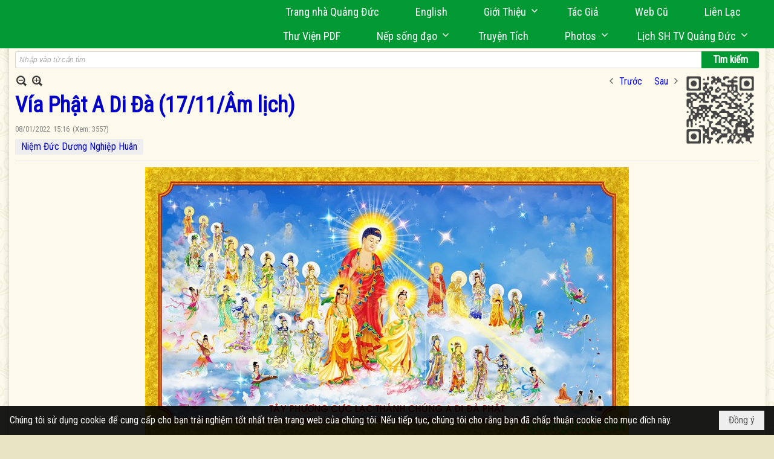

--- FILE ---
content_type: text/html; charset=utf-8
request_url: https://www.google.com/recaptcha/api2/anchor?ar=1&k=6LefkQcTAAAAAG-Bo_ww--wNpej57bbjW4h8paf2&co=aHR0cHM6Ly9xdWFuZ2R1Yy5jb206NDQz&hl=vi&v=PoyoqOPhxBO7pBk68S4YbpHZ&size=normal&anchor-ms=20000&execute-ms=30000&cb=o7i07th3msbt
body_size: 49586
content:
<!DOCTYPE HTML><html dir="ltr" lang="vi"><head><meta http-equiv="Content-Type" content="text/html; charset=UTF-8">
<meta http-equiv="X-UA-Compatible" content="IE=edge">
<title>reCAPTCHA</title>
<style type="text/css">
/* cyrillic-ext */
@font-face {
  font-family: 'Roboto';
  font-style: normal;
  font-weight: 400;
  font-stretch: 100%;
  src: url(//fonts.gstatic.com/s/roboto/v48/KFO7CnqEu92Fr1ME7kSn66aGLdTylUAMa3GUBHMdazTgWw.woff2) format('woff2');
  unicode-range: U+0460-052F, U+1C80-1C8A, U+20B4, U+2DE0-2DFF, U+A640-A69F, U+FE2E-FE2F;
}
/* cyrillic */
@font-face {
  font-family: 'Roboto';
  font-style: normal;
  font-weight: 400;
  font-stretch: 100%;
  src: url(//fonts.gstatic.com/s/roboto/v48/KFO7CnqEu92Fr1ME7kSn66aGLdTylUAMa3iUBHMdazTgWw.woff2) format('woff2');
  unicode-range: U+0301, U+0400-045F, U+0490-0491, U+04B0-04B1, U+2116;
}
/* greek-ext */
@font-face {
  font-family: 'Roboto';
  font-style: normal;
  font-weight: 400;
  font-stretch: 100%;
  src: url(//fonts.gstatic.com/s/roboto/v48/KFO7CnqEu92Fr1ME7kSn66aGLdTylUAMa3CUBHMdazTgWw.woff2) format('woff2');
  unicode-range: U+1F00-1FFF;
}
/* greek */
@font-face {
  font-family: 'Roboto';
  font-style: normal;
  font-weight: 400;
  font-stretch: 100%;
  src: url(//fonts.gstatic.com/s/roboto/v48/KFO7CnqEu92Fr1ME7kSn66aGLdTylUAMa3-UBHMdazTgWw.woff2) format('woff2');
  unicode-range: U+0370-0377, U+037A-037F, U+0384-038A, U+038C, U+038E-03A1, U+03A3-03FF;
}
/* math */
@font-face {
  font-family: 'Roboto';
  font-style: normal;
  font-weight: 400;
  font-stretch: 100%;
  src: url(//fonts.gstatic.com/s/roboto/v48/KFO7CnqEu92Fr1ME7kSn66aGLdTylUAMawCUBHMdazTgWw.woff2) format('woff2');
  unicode-range: U+0302-0303, U+0305, U+0307-0308, U+0310, U+0312, U+0315, U+031A, U+0326-0327, U+032C, U+032F-0330, U+0332-0333, U+0338, U+033A, U+0346, U+034D, U+0391-03A1, U+03A3-03A9, U+03B1-03C9, U+03D1, U+03D5-03D6, U+03F0-03F1, U+03F4-03F5, U+2016-2017, U+2034-2038, U+203C, U+2040, U+2043, U+2047, U+2050, U+2057, U+205F, U+2070-2071, U+2074-208E, U+2090-209C, U+20D0-20DC, U+20E1, U+20E5-20EF, U+2100-2112, U+2114-2115, U+2117-2121, U+2123-214F, U+2190, U+2192, U+2194-21AE, U+21B0-21E5, U+21F1-21F2, U+21F4-2211, U+2213-2214, U+2216-22FF, U+2308-230B, U+2310, U+2319, U+231C-2321, U+2336-237A, U+237C, U+2395, U+239B-23B7, U+23D0, U+23DC-23E1, U+2474-2475, U+25AF, U+25B3, U+25B7, U+25BD, U+25C1, U+25CA, U+25CC, U+25FB, U+266D-266F, U+27C0-27FF, U+2900-2AFF, U+2B0E-2B11, U+2B30-2B4C, U+2BFE, U+3030, U+FF5B, U+FF5D, U+1D400-1D7FF, U+1EE00-1EEFF;
}
/* symbols */
@font-face {
  font-family: 'Roboto';
  font-style: normal;
  font-weight: 400;
  font-stretch: 100%;
  src: url(//fonts.gstatic.com/s/roboto/v48/KFO7CnqEu92Fr1ME7kSn66aGLdTylUAMaxKUBHMdazTgWw.woff2) format('woff2');
  unicode-range: U+0001-000C, U+000E-001F, U+007F-009F, U+20DD-20E0, U+20E2-20E4, U+2150-218F, U+2190, U+2192, U+2194-2199, U+21AF, U+21E6-21F0, U+21F3, U+2218-2219, U+2299, U+22C4-22C6, U+2300-243F, U+2440-244A, U+2460-24FF, U+25A0-27BF, U+2800-28FF, U+2921-2922, U+2981, U+29BF, U+29EB, U+2B00-2BFF, U+4DC0-4DFF, U+FFF9-FFFB, U+10140-1018E, U+10190-1019C, U+101A0, U+101D0-101FD, U+102E0-102FB, U+10E60-10E7E, U+1D2C0-1D2D3, U+1D2E0-1D37F, U+1F000-1F0FF, U+1F100-1F1AD, U+1F1E6-1F1FF, U+1F30D-1F30F, U+1F315, U+1F31C, U+1F31E, U+1F320-1F32C, U+1F336, U+1F378, U+1F37D, U+1F382, U+1F393-1F39F, U+1F3A7-1F3A8, U+1F3AC-1F3AF, U+1F3C2, U+1F3C4-1F3C6, U+1F3CA-1F3CE, U+1F3D4-1F3E0, U+1F3ED, U+1F3F1-1F3F3, U+1F3F5-1F3F7, U+1F408, U+1F415, U+1F41F, U+1F426, U+1F43F, U+1F441-1F442, U+1F444, U+1F446-1F449, U+1F44C-1F44E, U+1F453, U+1F46A, U+1F47D, U+1F4A3, U+1F4B0, U+1F4B3, U+1F4B9, U+1F4BB, U+1F4BF, U+1F4C8-1F4CB, U+1F4D6, U+1F4DA, U+1F4DF, U+1F4E3-1F4E6, U+1F4EA-1F4ED, U+1F4F7, U+1F4F9-1F4FB, U+1F4FD-1F4FE, U+1F503, U+1F507-1F50B, U+1F50D, U+1F512-1F513, U+1F53E-1F54A, U+1F54F-1F5FA, U+1F610, U+1F650-1F67F, U+1F687, U+1F68D, U+1F691, U+1F694, U+1F698, U+1F6AD, U+1F6B2, U+1F6B9-1F6BA, U+1F6BC, U+1F6C6-1F6CF, U+1F6D3-1F6D7, U+1F6E0-1F6EA, U+1F6F0-1F6F3, U+1F6F7-1F6FC, U+1F700-1F7FF, U+1F800-1F80B, U+1F810-1F847, U+1F850-1F859, U+1F860-1F887, U+1F890-1F8AD, U+1F8B0-1F8BB, U+1F8C0-1F8C1, U+1F900-1F90B, U+1F93B, U+1F946, U+1F984, U+1F996, U+1F9E9, U+1FA00-1FA6F, U+1FA70-1FA7C, U+1FA80-1FA89, U+1FA8F-1FAC6, U+1FACE-1FADC, U+1FADF-1FAE9, U+1FAF0-1FAF8, U+1FB00-1FBFF;
}
/* vietnamese */
@font-face {
  font-family: 'Roboto';
  font-style: normal;
  font-weight: 400;
  font-stretch: 100%;
  src: url(//fonts.gstatic.com/s/roboto/v48/KFO7CnqEu92Fr1ME7kSn66aGLdTylUAMa3OUBHMdazTgWw.woff2) format('woff2');
  unicode-range: U+0102-0103, U+0110-0111, U+0128-0129, U+0168-0169, U+01A0-01A1, U+01AF-01B0, U+0300-0301, U+0303-0304, U+0308-0309, U+0323, U+0329, U+1EA0-1EF9, U+20AB;
}
/* latin-ext */
@font-face {
  font-family: 'Roboto';
  font-style: normal;
  font-weight: 400;
  font-stretch: 100%;
  src: url(//fonts.gstatic.com/s/roboto/v48/KFO7CnqEu92Fr1ME7kSn66aGLdTylUAMa3KUBHMdazTgWw.woff2) format('woff2');
  unicode-range: U+0100-02BA, U+02BD-02C5, U+02C7-02CC, U+02CE-02D7, U+02DD-02FF, U+0304, U+0308, U+0329, U+1D00-1DBF, U+1E00-1E9F, U+1EF2-1EFF, U+2020, U+20A0-20AB, U+20AD-20C0, U+2113, U+2C60-2C7F, U+A720-A7FF;
}
/* latin */
@font-face {
  font-family: 'Roboto';
  font-style: normal;
  font-weight: 400;
  font-stretch: 100%;
  src: url(//fonts.gstatic.com/s/roboto/v48/KFO7CnqEu92Fr1ME7kSn66aGLdTylUAMa3yUBHMdazQ.woff2) format('woff2');
  unicode-range: U+0000-00FF, U+0131, U+0152-0153, U+02BB-02BC, U+02C6, U+02DA, U+02DC, U+0304, U+0308, U+0329, U+2000-206F, U+20AC, U+2122, U+2191, U+2193, U+2212, U+2215, U+FEFF, U+FFFD;
}
/* cyrillic-ext */
@font-face {
  font-family: 'Roboto';
  font-style: normal;
  font-weight: 500;
  font-stretch: 100%;
  src: url(//fonts.gstatic.com/s/roboto/v48/KFO7CnqEu92Fr1ME7kSn66aGLdTylUAMa3GUBHMdazTgWw.woff2) format('woff2');
  unicode-range: U+0460-052F, U+1C80-1C8A, U+20B4, U+2DE0-2DFF, U+A640-A69F, U+FE2E-FE2F;
}
/* cyrillic */
@font-face {
  font-family: 'Roboto';
  font-style: normal;
  font-weight: 500;
  font-stretch: 100%;
  src: url(//fonts.gstatic.com/s/roboto/v48/KFO7CnqEu92Fr1ME7kSn66aGLdTylUAMa3iUBHMdazTgWw.woff2) format('woff2');
  unicode-range: U+0301, U+0400-045F, U+0490-0491, U+04B0-04B1, U+2116;
}
/* greek-ext */
@font-face {
  font-family: 'Roboto';
  font-style: normal;
  font-weight: 500;
  font-stretch: 100%;
  src: url(//fonts.gstatic.com/s/roboto/v48/KFO7CnqEu92Fr1ME7kSn66aGLdTylUAMa3CUBHMdazTgWw.woff2) format('woff2');
  unicode-range: U+1F00-1FFF;
}
/* greek */
@font-face {
  font-family: 'Roboto';
  font-style: normal;
  font-weight: 500;
  font-stretch: 100%;
  src: url(//fonts.gstatic.com/s/roboto/v48/KFO7CnqEu92Fr1ME7kSn66aGLdTylUAMa3-UBHMdazTgWw.woff2) format('woff2');
  unicode-range: U+0370-0377, U+037A-037F, U+0384-038A, U+038C, U+038E-03A1, U+03A3-03FF;
}
/* math */
@font-face {
  font-family: 'Roboto';
  font-style: normal;
  font-weight: 500;
  font-stretch: 100%;
  src: url(//fonts.gstatic.com/s/roboto/v48/KFO7CnqEu92Fr1ME7kSn66aGLdTylUAMawCUBHMdazTgWw.woff2) format('woff2');
  unicode-range: U+0302-0303, U+0305, U+0307-0308, U+0310, U+0312, U+0315, U+031A, U+0326-0327, U+032C, U+032F-0330, U+0332-0333, U+0338, U+033A, U+0346, U+034D, U+0391-03A1, U+03A3-03A9, U+03B1-03C9, U+03D1, U+03D5-03D6, U+03F0-03F1, U+03F4-03F5, U+2016-2017, U+2034-2038, U+203C, U+2040, U+2043, U+2047, U+2050, U+2057, U+205F, U+2070-2071, U+2074-208E, U+2090-209C, U+20D0-20DC, U+20E1, U+20E5-20EF, U+2100-2112, U+2114-2115, U+2117-2121, U+2123-214F, U+2190, U+2192, U+2194-21AE, U+21B0-21E5, U+21F1-21F2, U+21F4-2211, U+2213-2214, U+2216-22FF, U+2308-230B, U+2310, U+2319, U+231C-2321, U+2336-237A, U+237C, U+2395, U+239B-23B7, U+23D0, U+23DC-23E1, U+2474-2475, U+25AF, U+25B3, U+25B7, U+25BD, U+25C1, U+25CA, U+25CC, U+25FB, U+266D-266F, U+27C0-27FF, U+2900-2AFF, U+2B0E-2B11, U+2B30-2B4C, U+2BFE, U+3030, U+FF5B, U+FF5D, U+1D400-1D7FF, U+1EE00-1EEFF;
}
/* symbols */
@font-face {
  font-family: 'Roboto';
  font-style: normal;
  font-weight: 500;
  font-stretch: 100%;
  src: url(//fonts.gstatic.com/s/roboto/v48/KFO7CnqEu92Fr1ME7kSn66aGLdTylUAMaxKUBHMdazTgWw.woff2) format('woff2');
  unicode-range: U+0001-000C, U+000E-001F, U+007F-009F, U+20DD-20E0, U+20E2-20E4, U+2150-218F, U+2190, U+2192, U+2194-2199, U+21AF, U+21E6-21F0, U+21F3, U+2218-2219, U+2299, U+22C4-22C6, U+2300-243F, U+2440-244A, U+2460-24FF, U+25A0-27BF, U+2800-28FF, U+2921-2922, U+2981, U+29BF, U+29EB, U+2B00-2BFF, U+4DC0-4DFF, U+FFF9-FFFB, U+10140-1018E, U+10190-1019C, U+101A0, U+101D0-101FD, U+102E0-102FB, U+10E60-10E7E, U+1D2C0-1D2D3, U+1D2E0-1D37F, U+1F000-1F0FF, U+1F100-1F1AD, U+1F1E6-1F1FF, U+1F30D-1F30F, U+1F315, U+1F31C, U+1F31E, U+1F320-1F32C, U+1F336, U+1F378, U+1F37D, U+1F382, U+1F393-1F39F, U+1F3A7-1F3A8, U+1F3AC-1F3AF, U+1F3C2, U+1F3C4-1F3C6, U+1F3CA-1F3CE, U+1F3D4-1F3E0, U+1F3ED, U+1F3F1-1F3F3, U+1F3F5-1F3F7, U+1F408, U+1F415, U+1F41F, U+1F426, U+1F43F, U+1F441-1F442, U+1F444, U+1F446-1F449, U+1F44C-1F44E, U+1F453, U+1F46A, U+1F47D, U+1F4A3, U+1F4B0, U+1F4B3, U+1F4B9, U+1F4BB, U+1F4BF, U+1F4C8-1F4CB, U+1F4D6, U+1F4DA, U+1F4DF, U+1F4E3-1F4E6, U+1F4EA-1F4ED, U+1F4F7, U+1F4F9-1F4FB, U+1F4FD-1F4FE, U+1F503, U+1F507-1F50B, U+1F50D, U+1F512-1F513, U+1F53E-1F54A, U+1F54F-1F5FA, U+1F610, U+1F650-1F67F, U+1F687, U+1F68D, U+1F691, U+1F694, U+1F698, U+1F6AD, U+1F6B2, U+1F6B9-1F6BA, U+1F6BC, U+1F6C6-1F6CF, U+1F6D3-1F6D7, U+1F6E0-1F6EA, U+1F6F0-1F6F3, U+1F6F7-1F6FC, U+1F700-1F7FF, U+1F800-1F80B, U+1F810-1F847, U+1F850-1F859, U+1F860-1F887, U+1F890-1F8AD, U+1F8B0-1F8BB, U+1F8C0-1F8C1, U+1F900-1F90B, U+1F93B, U+1F946, U+1F984, U+1F996, U+1F9E9, U+1FA00-1FA6F, U+1FA70-1FA7C, U+1FA80-1FA89, U+1FA8F-1FAC6, U+1FACE-1FADC, U+1FADF-1FAE9, U+1FAF0-1FAF8, U+1FB00-1FBFF;
}
/* vietnamese */
@font-face {
  font-family: 'Roboto';
  font-style: normal;
  font-weight: 500;
  font-stretch: 100%;
  src: url(//fonts.gstatic.com/s/roboto/v48/KFO7CnqEu92Fr1ME7kSn66aGLdTylUAMa3OUBHMdazTgWw.woff2) format('woff2');
  unicode-range: U+0102-0103, U+0110-0111, U+0128-0129, U+0168-0169, U+01A0-01A1, U+01AF-01B0, U+0300-0301, U+0303-0304, U+0308-0309, U+0323, U+0329, U+1EA0-1EF9, U+20AB;
}
/* latin-ext */
@font-face {
  font-family: 'Roboto';
  font-style: normal;
  font-weight: 500;
  font-stretch: 100%;
  src: url(//fonts.gstatic.com/s/roboto/v48/KFO7CnqEu92Fr1ME7kSn66aGLdTylUAMa3KUBHMdazTgWw.woff2) format('woff2');
  unicode-range: U+0100-02BA, U+02BD-02C5, U+02C7-02CC, U+02CE-02D7, U+02DD-02FF, U+0304, U+0308, U+0329, U+1D00-1DBF, U+1E00-1E9F, U+1EF2-1EFF, U+2020, U+20A0-20AB, U+20AD-20C0, U+2113, U+2C60-2C7F, U+A720-A7FF;
}
/* latin */
@font-face {
  font-family: 'Roboto';
  font-style: normal;
  font-weight: 500;
  font-stretch: 100%;
  src: url(//fonts.gstatic.com/s/roboto/v48/KFO7CnqEu92Fr1ME7kSn66aGLdTylUAMa3yUBHMdazQ.woff2) format('woff2');
  unicode-range: U+0000-00FF, U+0131, U+0152-0153, U+02BB-02BC, U+02C6, U+02DA, U+02DC, U+0304, U+0308, U+0329, U+2000-206F, U+20AC, U+2122, U+2191, U+2193, U+2212, U+2215, U+FEFF, U+FFFD;
}
/* cyrillic-ext */
@font-face {
  font-family: 'Roboto';
  font-style: normal;
  font-weight: 900;
  font-stretch: 100%;
  src: url(//fonts.gstatic.com/s/roboto/v48/KFO7CnqEu92Fr1ME7kSn66aGLdTylUAMa3GUBHMdazTgWw.woff2) format('woff2');
  unicode-range: U+0460-052F, U+1C80-1C8A, U+20B4, U+2DE0-2DFF, U+A640-A69F, U+FE2E-FE2F;
}
/* cyrillic */
@font-face {
  font-family: 'Roboto';
  font-style: normal;
  font-weight: 900;
  font-stretch: 100%;
  src: url(//fonts.gstatic.com/s/roboto/v48/KFO7CnqEu92Fr1ME7kSn66aGLdTylUAMa3iUBHMdazTgWw.woff2) format('woff2');
  unicode-range: U+0301, U+0400-045F, U+0490-0491, U+04B0-04B1, U+2116;
}
/* greek-ext */
@font-face {
  font-family: 'Roboto';
  font-style: normal;
  font-weight: 900;
  font-stretch: 100%;
  src: url(//fonts.gstatic.com/s/roboto/v48/KFO7CnqEu92Fr1ME7kSn66aGLdTylUAMa3CUBHMdazTgWw.woff2) format('woff2');
  unicode-range: U+1F00-1FFF;
}
/* greek */
@font-face {
  font-family: 'Roboto';
  font-style: normal;
  font-weight: 900;
  font-stretch: 100%;
  src: url(//fonts.gstatic.com/s/roboto/v48/KFO7CnqEu92Fr1ME7kSn66aGLdTylUAMa3-UBHMdazTgWw.woff2) format('woff2');
  unicode-range: U+0370-0377, U+037A-037F, U+0384-038A, U+038C, U+038E-03A1, U+03A3-03FF;
}
/* math */
@font-face {
  font-family: 'Roboto';
  font-style: normal;
  font-weight: 900;
  font-stretch: 100%;
  src: url(//fonts.gstatic.com/s/roboto/v48/KFO7CnqEu92Fr1ME7kSn66aGLdTylUAMawCUBHMdazTgWw.woff2) format('woff2');
  unicode-range: U+0302-0303, U+0305, U+0307-0308, U+0310, U+0312, U+0315, U+031A, U+0326-0327, U+032C, U+032F-0330, U+0332-0333, U+0338, U+033A, U+0346, U+034D, U+0391-03A1, U+03A3-03A9, U+03B1-03C9, U+03D1, U+03D5-03D6, U+03F0-03F1, U+03F4-03F5, U+2016-2017, U+2034-2038, U+203C, U+2040, U+2043, U+2047, U+2050, U+2057, U+205F, U+2070-2071, U+2074-208E, U+2090-209C, U+20D0-20DC, U+20E1, U+20E5-20EF, U+2100-2112, U+2114-2115, U+2117-2121, U+2123-214F, U+2190, U+2192, U+2194-21AE, U+21B0-21E5, U+21F1-21F2, U+21F4-2211, U+2213-2214, U+2216-22FF, U+2308-230B, U+2310, U+2319, U+231C-2321, U+2336-237A, U+237C, U+2395, U+239B-23B7, U+23D0, U+23DC-23E1, U+2474-2475, U+25AF, U+25B3, U+25B7, U+25BD, U+25C1, U+25CA, U+25CC, U+25FB, U+266D-266F, U+27C0-27FF, U+2900-2AFF, U+2B0E-2B11, U+2B30-2B4C, U+2BFE, U+3030, U+FF5B, U+FF5D, U+1D400-1D7FF, U+1EE00-1EEFF;
}
/* symbols */
@font-face {
  font-family: 'Roboto';
  font-style: normal;
  font-weight: 900;
  font-stretch: 100%;
  src: url(//fonts.gstatic.com/s/roboto/v48/KFO7CnqEu92Fr1ME7kSn66aGLdTylUAMaxKUBHMdazTgWw.woff2) format('woff2');
  unicode-range: U+0001-000C, U+000E-001F, U+007F-009F, U+20DD-20E0, U+20E2-20E4, U+2150-218F, U+2190, U+2192, U+2194-2199, U+21AF, U+21E6-21F0, U+21F3, U+2218-2219, U+2299, U+22C4-22C6, U+2300-243F, U+2440-244A, U+2460-24FF, U+25A0-27BF, U+2800-28FF, U+2921-2922, U+2981, U+29BF, U+29EB, U+2B00-2BFF, U+4DC0-4DFF, U+FFF9-FFFB, U+10140-1018E, U+10190-1019C, U+101A0, U+101D0-101FD, U+102E0-102FB, U+10E60-10E7E, U+1D2C0-1D2D3, U+1D2E0-1D37F, U+1F000-1F0FF, U+1F100-1F1AD, U+1F1E6-1F1FF, U+1F30D-1F30F, U+1F315, U+1F31C, U+1F31E, U+1F320-1F32C, U+1F336, U+1F378, U+1F37D, U+1F382, U+1F393-1F39F, U+1F3A7-1F3A8, U+1F3AC-1F3AF, U+1F3C2, U+1F3C4-1F3C6, U+1F3CA-1F3CE, U+1F3D4-1F3E0, U+1F3ED, U+1F3F1-1F3F3, U+1F3F5-1F3F7, U+1F408, U+1F415, U+1F41F, U+1F426, U+1F43F, U+1F441-1F442, U+1F444, U+1F446-1F449, U+1F44C-1F44E, U+1F453, U+1F46A, U+1F47D, U+1F4A3, U+1F4B0, U+1F4B3, U+1F4B9, U+1F4BB, U+1F4BF, U+1F4C8-1F4CB, U+1F4D6, U+1F4DA, U+1F4DF, U+1F4E3-1F4E6, U+1F4EA-1F4ED, U+1F4F7, U+1F4F9-1F4FB, U+1F4FD-1F4FE, U+1F503, U+1F507-1F50B, U+1F50D, U+1F512-1F513, U+1F53E-1F54A, U+1F54F-1F5FA, U+1F610, U+1F650-1F67F, U+1F687, U+1F68D, U+1F691, U+1F694, U+1F698, U+1F6AD, U+1F6B2, U+1F6B9-1F6BA, U+1F6BC, U+1F6C6-1F6CF, U+1F6D3-1F6D7, U+1F6E0-1F6EA, U+1F6F0-1F6F3, U+1F6F7-1F6FC, U+1F700-1F7FF, U+1F800-1F80B, U+1F810-1F847, U+1F850-1F859, U+1F860-1F887, U+1F890-1F8AD, U+1F8B0-1F8BB, U+1F8C0-1F8C1, U+1F900-1F90B, U+1F93B, U+1F946, U+1F984, U+1F996, U+1F9E9, U+1FA00-1FA6F, U+1FA70-1FA7C, U+1FA80-1FA89, U+1FA8F-1FAC6, U+1FACE-1FADC, U+1FADF-1FAE9, U+1FAF0-1FAF8, U+1FB00-1FBFF;
}
/* vietnamese */
@font-face {
  font-family: 'Roboto';
  font-style: normal;
  font-weight: 900;
  font-stretch: 100%;
  src: url(//fonts.gstatic.com/s/roboto/v48/KFO7CnqEu92Fr1ME7kSn66aGLdTylUAMa3OUBHMdazTgWw.woff2) format('woff2');
  unicode-range: U+0102-0103, U+0110-0111, U+0128-0129, U+0168-0169, U+01A0-01A1, U+01AF-01B0, U+0300-0301, U+0303-0304, U+0308-0309, U+0323, U+0329, U+1EA0-1EF9, U+20AB;
}
/* latin-ext */
@font-face {
  font-family: 'Roboto';
  font-style: normal;
  font-weight: 900;
  font-stretch: 100%;
  src: url(//fonts.gstatic.com/s/roboto/v48/KFO7CnqEu92Fr1ME7kSn66aGLdTylUAMa3KUBHMdazTgWw.woff2) format('woff2');
  unicode-range: U+0100-02BA, U+02BD-02C5, U+02C7-02CC, U+02CE-02D7, U+02DD-02FF, U+0304, U+0308, U+0329, U+1D00-1DBF, U+1E00-1E9F, U+1EF2-1EFF, U+2020, U+20A0-20AB, U+20AD-20C0, U+2113, U+2C60-2C7F, U+A720-A7FF;
}
/* latin */
@font-face {
  font-family: 'Roboto';
  font-style: normal;
  font-weight: 900;
  font-stretch: 100%;
  src: url(//fonts.gstatic.com/s/roboto/v48/KFO7CnqEu92Fr1ME7kSn66aGLdTylUAMa3yUBHMdazQ.woff2) format('woff2');
  unicode-range: U+0000-00FF, U+0131, U+0152-0153, U+02BB-02BC, U+02C6, U+02DA, U+02DC, U+0304, U+0308, U+0329, U+2000-206F, U+20AC, U+2122, U+2191, U+2193, U+2212, U+2215, U+FEFF, U+FFFD;
}

</style>
<link rel="stylesheet" type="text/css" href="https://www.gstatic.com/recaptcha/releases/PoyoqOPhxBO7pBk68S4YbpHZ/styles__ltr.css">
<script nonce="pHNkMpQhTM4Ih4MChLqfFw" type="text/javascript">window['__recaptcha_api'] = 'https://www.google.com/recaptcha/api2/';</script>
<script type="text/javascript" src="https://www.gstatic.com/recaptcha/releases/PoyoqOPhxBO7pBk68S4YbpHZ/recaptcha__vi.js" nonce="pHNkMpQhTM4Ih4MChLqfFw">
      
    </script></head>
<body><div id="rc-anchor-alert" class="rc-anchor-alert"></div>
<input type="hidden" id="recaptcha-token" value="[base64]">
<script type="text/javascript" nonce="pHNkMpQhTM4Ih4MChLqfFw">
      recaptcha.anchor.Main.init("[\x22ainput\x22,[\x22bgdata\x22,\x22\x22,\[base64]/[base64]/[base64]/ZyhXLGgpOnEoW04sMjEsbF0sVywwKSxoKSxmYWxzZSxmYWxzZSl9Y2F0Y2goayl7RygzNTgsVyk/[base64]/[base64]/[base64]/[base64]/[base64]/[base64]/[base64]/bmV3IEJbT10oRFswXSk6dz09Mj9uZXcgQltPXShEWzBdLERbMV0pOnc9PTM/bmV3IEJbT10oRFswXSxEWzFdLERbMl0pOnc9PTQ/[base64]/[base64]/[base64]/[base64]/[base64]\\u003d\x22,\[base64]\\u003d\\u003d\x22,\x22w75hwqfDlsOaS8OXw5rDi8OyYMOvaMO8Y8KwwpPDvHDDrCYpWh8owpXCl8K/[base64]/Dq3dRW8KGw6fDnsOlM8Oyw7dlLhAsHcOKwoLCvz7DkjbCr8OCT0pqwo47w4NMXcKaaRXCosO7w5/CugHCkl5fw6PDuxzDrg7CtBNqwpvDmsOewoIsw5wIQsKiHXjCkMKqNsO1wrbDgzwgwqTDisK3ORI2csK+H0w4TsOmT0DDqsK2w7HDmTRrHz8iw6HCqsOsw7BLwpnDqEjCigJJw6nChSNlwrUtZhA2S2/CpcOtw7TChcKbw5EUNgTDsAB6wrwzK8KhRcKNwrfCuiJbVxDCvXHDkV0/w6kWw4nDnjpdWE5YEMKgw7wbw6tSwoc6w5/DlxXCky7CrMK/woPDkzgKWcK2wrvDuhEGRsOOw43Di8K9w57DgUDCkWUec8OPIMKsHsKhw7LDvMKnJSxVwp/CpsOKJEMHHMKjAwHCi3stwq53eXRCXcOoTWnDpkPCtMOCI8OAeiLCol4LQ8KZb8Krw7jCm1lOVcOnw5jCjsKOw5HCjx5zw5dmFMO8w7gIJU3DlUh2M0cVw6UmwqEeQsO+HyZ9R8KfUG/DpX5iQcOyw5Y3w53Cm8OoScKvw4TDtcKWwpQRMAjCm8K2wobCvUTCll0bwqg8w4Fpw5/DpF/ClsOAN8Kdw686PsKccsKBwoNOH8O5w4dow7DDnMK/w7TCqw7Ci1B6UMOVw68gAzrCmMKNKsKaXMOYdR4vNXHCmMOiTRwHP8OOaMOhwpVqE1HDiGEzJx5owqVyw5onecKWYcOSw5bDgSvCnHpWQG7Dhh3DqMKiI8KSRQY9w6YLZR/CsXZ6wqccw4fDs8KWGGzCqW/[base64]/DoTtnEsK5BcKow5jDk8K8w63DjsKNXcK2wrbCihrDvU/DsQdDw615w4Rrwr93IMOaw5PDn8OMUcKewrvCqAXDosKNdsOjwr7CrMOpw67DncKCw7Rvwo81w4RPchzCqjrDskwnesKnfMOfacKKw5zDmVomwq1VVjzCtzY5w5cADAzDrcK8woDDrMODwprDtgxrw5/[base64]/[base64]/Cp0hkKcKUDsKhWsOHBMOARcOxw4MpJ11LFxfCjcOLTi/DkMKQw73DvjvCvsOIw4pWfynDkUXCgFdTwq8qVsKba8OMwpNcCVIjRMOkwqleCcKUTTHDqgvDnQEHIT8aZMKSwppSUsKbwoBjwrlBw7rCrn5Xwo59STXDt8ODSMOPHArDtzlbJmPDkVXCqsOJfcOuYBYkRVHDu8ONwrDDgwrCsQMbwo/ClgrClMKjw4jDtMOrFMKBw47DpMKPEQQ4FMOuw6/CpkYvw73Cph7Ct8K0LVDDsVhSbWY7wp7DrH3CtsKVwqbDlVhJwocEw5VXwqthQmfDs1TCnMKWwpHCqMKKRMKaH1Z6X2vDnMOXAErDg1ENw5jDs05pwosVN1E7biNww6PCl8K0HFYuwqnCnyBCw744wrbCtsOxQy/DqcKIwpXCpkTDszFLwpbDj8K2IsK4wr3CtcO5w7tawpxwKcOqBcKdH8OYwoXCgsKOw57DhEjCvj/[base64]/DqcOnUyXDkcO9QsK/w6BEw7PDrMKewpDCpcO7ZAzCrmHCvMKpw7QWwqbCscKwMC84AX1SwpfCjmZENGrDngZwwp3DqMOjw5dGAcKLw7JTwpddw4YWSyDDksKMwrFoKMKjwqYEecK0wrZPwprDmyJLN8Kqwq/Ck8OJw6Bpw6zDqQjDjWgwFh4jVVHDjcKNw7VpUWgyw7LCi8K4w6/CnWTCnMO6BGEgw7LDsjsqXsKQw6LDoMKBX8K8HsOnw4LDlAxHEU3CkTrDvsOtwqHDi3XCjsONZBnCkMKFw7YGZnDCn0fCswPCvgbChDU3w5HCjjlCMRJGbcOqR0cUSQXDjcK/e1cgeMOtLsOEwp4Ew6tvVsKkamwXwrrCvcK1OSbDu8KNJMKjw6JIwpgDfSNpwpPCtRXDjBRqw7d/w6c8KsOTwq9KaXbCjcKXfWEEw5jDqsK1w43DpcOGwpHDnlnDtDnCp3/[base64]/[base64]/[base64]/[base64]/[base64]/JcOCw7QqPF8ueEvCpkbClFsDw5zCnm7DncODH3hkWsK8wojDoQHCnlk9IxbCksOnwp8zw6B2J8K7woLDnsKNwofDjcO9wp/[base64]/DkMKbwoRrJ0R6SxdawoR8wqpsw4TDo8Obw73CkF/[base64]/[base64]/CsMOHw4XCvcKew4tmHDIbD8OUHkM8w4jCl8OpO8OWPMOVGsKqw7XCuiolO8O6WMOewpBNw4zDsy/DiSfDmsK8wpTCrzBFI8K2TEwre1/DlMOlwpxVw5/[base64]/CjsKAw5bDs8ONdS/DviPCmibDvz7Cl8OvcMKIUMKuwq1qGsOfw4ZYXsKgwosQa8Ovw6lhf25ieWTCqcOfHB3CkzzDsmnDll/Dh0RyMsKRZQ4bw4DDp8Ktw5dRwrdNT8KiYTbDpQrCh8Kww7pDWkTDjsOuwq0gYMOxwq7DqMO8QMOxwo/DmyYJwpbCm3kgf8ORwrXCmsKJD8OOCcKOw4MQasOew4ZBQcK/[base64]/wrVrFh7CoDzDksOlwrFewqVKFsKSO2fDgSIAX8OpdjJIw7TClsKTWsKuVCZpw59sVXfCp8OuPzLDgTwRwoHChMOcwrcBw7/[base64]/wrhOcDBwBG7CjhxFBVLDm8KZIMKSOcOyKcKSM24Xw5osdyLCnn3CgcO6wrvDpcOCwrMVEVTDtsOeGH3DuTNtInZYIsKHNMKYWMKdw5HCoxLDgcOew5HDnn8ZPwh/[base64]/w4HDnMK+FjLCpcKcwqc2G3bDsDZWw6gowr3ChHpsVMOrThxsw5IsB8KAwrUKwpsda8OaL8Krw7ZxFlTDrGPCtsOWL8KWTsOQb8K1w53Dk8KYwp4QwoDDtWpYwq7DikrClTVLw40KcsKeRDjDmMOowq/[base64]/wp7ChWLClsKkwqwPw4QgeMOtHiVkw4HDjR/CiyjDkwDDpQ3CrsK/JQRTwpM3wp7CpR/DiMKrwokmwoN6AsOQwpPDjsK9wqfCihQRwq7CtcONEx4bwq3CrAgNclZXw73Ciwg7E2/CsQTCsmzDh8OMwoHDjmXDgSTDkcOeDmFLwp3DmcKwwpPCjMORGcK3wpcbchHDhwc8wrfDhXImCMKKXcKzCwXClcOBe8O7WsKsw51Ew4rClALCnMKFdcOkPsK/wqI5HcO9w61dwqjDhsOud3EEYsK7w5tBWsKmekjCucO6wrpxU8OBw4vCoBHCshsSwpQ3w7hlKcObUMKGAlbDq3xlKsK7wo/Dn8OCw6vDhMKDwoTDsSPCjjvCs8KgwqjDgsOdw4/CmnXDgMKbK8OcY0DDtsKpw7DCrcOnwqzCo8KcwoVUdMOJw6kkbyYFw7ccwqJZVsKGwpPDqmnDqcKXw7DCn8OsO1dlwqc9wp3Dr8K2wp0UBsKcLFDDtcOywpHCi8OPwoLCpQjDsSbCmsO1w6LDqsO/woUnwo1mGMOfwpUtwo1TWcO7wqYRGsKyw6JdTMKwwqd5w6pMw6rCiEDDkjvCoWfCmcOrKsKWw6FJwqnDr8OcMsOEGBgsDsOuBS9yfcOIE8K8aMOCGMOywp3DgW/DucKUw7TClTfCogdFbRvCpjMLw6tIw4k9w4fCoRjDsB/DnMKYDsOmwoR4wqPDrMKdw6fDvWhmRsK0GcKHw4vCu8OXCzREBwLCpF4Owq/DukcWw5zColDCpAhewoYUMnzCjMOowrgpw7PDiGtDAcKYEMKZQ8OkXwQGCcKvf8KZw5FFQVvDqkjDi8OYGHcaZBhEwrw1H8Kyw4Bmw6jCs2Frw7zDtBbCusOUw73Drx7DohjDjhchwr/[base64]/Ci8KbLsKQwrgvHcKwwrfCqxHDp8OeW2/DmSoGwqNjwpfCjcK9wpJoEzjDrsOBM094eHhLwqTDqHVpw6PCgcKPfsOrNVwqw4UUPMOiw7zDi8O1wpnCn8OLfV51OiRmD1kAw6XDvUEZI8OJwoJdw5pDPsOSA8KnA8K3w77DvMKGKMOzwpXCk8Kgw6Ycw6c/w6lnbcKhPQ1twpfCk8OTwrDCuMKbwqfDhUnDvkHDgsOaw6Jew4vCjcOAfcO/wrhRa8Oxw4LCuBMUCMKPwp4Mw5BcwoHDucK/wr88CsKgUMKjwrDDlybCnFnDvlJFby4KInTCqsKyH8O/CXsKGkbDkTdnU346w4UyIF/DuARNBQbDsHJswqEvw5lbFcKWScOswqHDm8Owf8KTw6UXPggzOsOMwp/Du8Kxwq0Hw7oJw6rDgsKRQ8OcwrYKZcKcwoIwwq7CrMKYw4IfIMK0B8OsSsODw5xZw7xJw5Few4rCjiUJw4rCpsKNw6loJsKRLSrCs8K5eRrCpl/DvsOYwpjDkwsuw5HCn8OeSsOdYcOawoczRXskw5bDksOpw4RJa1PDh8OVwrTDhkR1w5DDgcOFemrDqsOxUDzCp8OZFDjCokk4wrvCswfCmWRMw4dHO8KjDW0nwoLCiMKtw7/Ds8Kww6vDrj18H8KnwozCscKdJRdhwpzDtDhGw4TDplJCw7vDjMOUTkDDjHLCrMK9I0F9w6LCq8O1w54Lwr/CmsOYwoZDw7PCtsK/EFZVQSRIB8KUw7vDtVY5w4INO3bCscO3QsOTMMO7Qht4w4TDjkJHw6/[base64]/[base64]/QXRnwpLChEIqL8OKaMKHBWk/VkFyNMOFwrHCo8K+aMKAJC1rXU7CozhLVzLCr8ODwrbCp0DCq1PDn8O8woHCgTfDrSfCpsO8NcK1D8KOwpvCsMK+PMKQR8Ojw5rCgDXCnkbCkQcpw4vCk8OeIApGwqrClB5uwr4Iw4BEwpxYHloKwq8Lw6NoZSRQfFbDum/DicOuUCBnwoMgWE3CmlgiC8KhAsK1w5bDoirDo8KQwqjDncKgd8O+GmbChw9swq7DiUfDgMOyw7k7wrPDocKzAAzDnT4UwqrCsgJYTU7DnMOgwqZfwp/DuEYdOcKFw6sxwpXDssKJw43DjlVQw6HClsK4woRVwrRPA8O/[base64]/DjAltwrXCr8KVw5DCtyvCuylrPRHCq8OJw7YeNWJAFcOYw4LDjxPDsRhtUzzDtMKhw7zChMOOTMOUwrfCrCovw4dndmBwfV/DisOAX8Kpw4x+w4LCqyfDnnjDqWhwVcKDXVEIN0Y7e8K/L8Ogw7LCkCbCiMKmw6lew4zDug7DlsOJd8OzAsOCCl5bbkouw5ITSFfChMKwamgew5bDjyNASsOVWU/DrjDCsWohBsKzI2jDvsOMwp/[base64]/CmcKySsO+YxhCwpfDmMKAwrjDn8Kew5TDhcO1w6ZNwpjCjMOxc8O9a8O2w71kwpYawqgONW3DhMOqaMOLw5oPw7p3wrI5Og5Cw4gbw5x7DcKOIVpZw6vDlMOxw7DDncOiRirDmwbDkwvDplvCucKrOMOjMxbCiMO1BcKGw5VFHj/Ch3LDoxnDuyYiw7PCgWwnw6jCmsOEwp4HwrwsMgDDtsK6wrV/BXIBYMKVwpDDkcKOesO6HMKywq08HcO5w7bDm8KWJCFxw7PCji17cwsjw5zCnMOJTMOcfRLCkFlNw598IBXDv8OZw71iUwVuO8OAwq8VeMKrLMKrwpF3w4FEZTjColtZwp/CmMKkMG5/[base64]/w7ksK8K6wrgbw6VzIMKiwqxEw7A/wqjChcK/Cz/[base64]/Cjhddw4PDusOnw6EEcC3Cp03CgMKfw5Rgw4zDv8Kyw5PCn3zCpsKXwojDoMOHw5ouJCbDu2/DiggpAGLDnR8Xw60zwpbCtGDCqBnCu8KawqDDvCoUwrHDosKrwoUCGcOAwqt1bFbDmn0IecK/[base64]/KsKJw5lqw5TCrMOnWcOaSH8kwqAfRsKxwoLCvybCosK7Z8One1rDgyRrEMO7w4Alw6HChcKZdlBhdmAawqYlwrx3NsOuwpwNwrrDonl1wr/Cpk9IwofCoA96R8K+w53DlcO1wrzDmDB1WFHCvcOaCGt2fMK7AzvCm2nCpcK4dGbCng8fPGnDnDvCk8OQwp/Dk8OcNm/CkD5KwqrDkA0jwoHCiMKOwpd+wojDni17VwjDpcO3w6hzCMO3wqzDmU/DisOcXkvCkmt1woXCisKawr07wrosMsK5IThSFMKiwrkIIMOlYMOiwrjCj8Kxw6nCuD9XIsKCVcKCAx/CvXgSwqVNwrJYcMOpwrTDnx/[base64]/Cj0Mrw5/[base64]/Di8OVBTs7TcOawpnDmwHDiATDscKRwrfCpMOPwpJRw4plAG/DvATCoTrDnTHDlx/CjsOYAcKgf8K5w7fDhkdnZlDCpsOswr5cw7gAT2TCqRgwIwRvw556XTt4w4ksw4DDksOLwpV+QMKXwqtvJm5ycnLDnMKaHsOiesO6BQhlw6p6EMKVTEVrwqMww6odw6/Dh8O4woQqKiPCvcKLwo7DuQ5EHXFWdcOPFjzDvsOGwqN8fcKEXWQMGMOVacOYw5I7Oj88aMONHWnDql3Dm8KdwpjDhsKkccKnwoFTw6LCpcKtR3zCtcKRKcK6QisPZMKgAjLCnRA8wqrDuyrDlyHCsAnDmWXDkmIfw77DpE/CjsKjHhw/M8KZwrZnw6Uvw6/Dkhtrw5c4csKSBDzDqsK1OcOVVkPCqjDDpgAFGTRSI8OMLcOhw6sQw4ZuBsOlwoTDq3YBJGXDvsK0wpZoG8ONHE3DgsOrwpzCmcKiwohfwoBXZmgYE1TCkB7CnmHDiXrCgMOrP8OmT8OXUXvCn8ODVxbDvXZ3VGvDvsKJNsOAwpoUAw0EV8KLQ8KtwrE4fsOEw7/CnmJpBA3CnClWwrQ8w7TCjgbDgiAXw7Nrwp/[base64]/Doxt1IxzCtjsEUDZIw6AIXgXCl8K2KG/[base64]/w5xreAfCg8ODdn4Ld8O2WSvCm8OlUMOXwq/[base64]/w7U2w6waWS/Dhxx3w6jCqQAIw7MJPSXCnMKyw6jCo3vCjhVsbMOGaT7CuMOmwr/Cq8K8wqnCsVM4E8Kbwp9tViHCj8KKwrYxKRoBwp3Ci8KMNsKUw4AeRAPCrcKiwosQw4ZvYsKkw7PDr8OEwr/[base64]/Dr8OmHgxiUsO7X2/Dr8KRwqBpwrHCq8OsE8K9wo/CusOWwr40R8KPw4N4Rz7CixYGesKOwpPDrcOywotpXGTDuiLDtsObUXzDqBxWSsKhDGbCnMOacMO6OcOSwrBMHcOKw57CqsOywprDtjRjahHCqyMyw6opw7ggWMO+wpvCi8Kvw4Icw6HCojo5w7nDm8KGwpDDn0YwwqBHwrFSHcKfw6nCvg3Cil/CoMOkXsKMw7LDlMKhD8OdwojCsMO9woMSw4VMBW7CoMKrKApIwpXCucOPwo/Di8Kswqddwr7Dv8Ohwr8Hw4DCscOvwrjCnsOuUBkZaxTDgcKYP8ODJzfDqAZoLUXDtxY3w4fCiDzCqsO1wpA6wrg3U2pAVcKHw74uKVt5wrbCiBsiw5zDrcOsbTF7wotkw4rDgsO1RcOqw5XDrkk/w6nDpsOjAlPChMKbw5LCmRFcLVJ6w45WI8KSSzrDoibDoMKFMMKvK8OZwozDmCfCssO+VMKowpLDosKZIMODw4ttw7fCkCpVd8KzwolRIjTCnzjDl8KkwojDuMOiw5BDw6PCkUFMF8Oow5tvwoZNw7dww7XCh8K/DcK1wp7DpcKJB2NmFj7CpBMXOMKOwrctem8XVUTDqEXDnsK1w6MgGcOGw680RsK5w5zCicKrcMKswrpMwq5twqrCh3LClW/Dt8OJOMKwW8KAwpXDn09ca1MtwrrDn8OGYsOsw7EJGcOBJinCpsKFw6/CsDLCg8K1w5PCp8OFP8OsVB8MeMOUQH4JwoVYwoDDpQZrwp9qw5E2aB7DmcOzw5RhF8KXwrLCviJQdMKkw5jDgGXCqDIhw4wmwq8/D8KvcWExw4XDgcKTEDh+w6oFw5jDjGRZwrzCnABFLSXCqW0HRMOswofChmc9VcO9SxR5H8OJNy00w7DCtcKjNBvDjcO3wqXDujRVwobDvsObwrETwq3Dm8KAC8O/[base64]/[base64]/[base64]/[base64]/CoTEfwpMBwqIgw7U8LkDCpCYBwqLCsMOSMsKmKzPChsKAw7Ufw4rDjRJVwr9INDbCg1DCr2NqwpoewrVnw6tXcmfClMKfw7QYFTM/dm4nPVpVasKXewZVwoB3w5fCgMKuwr9+EzZ+w6wXOStUwpTDucOjLEnCjwlHFcK/UFF4YMONw6nDhsOhwr0AC8KfKH09AMKdTsOCwoZiacKLUiLCsMKCwqHDhMO7HMOoGSLDhMO1w6LDujDCosKiw5t5wpkrwoHDt8OMw7Q1CmwIQsKRwo0Ww6/Cp1AqwpAsZcOAw5M+wrIxNsOCecKew7zDjsOFdsKEwqRSw57Dp8K7YRwFFMOqHQbClMKvwp5Lw5kWwrUCwq/CvcOie8KHwoPCisKbwo8XVUjDt8KQw6TCi8KaQDBqw67CtcKXNl/[base64]/V2DDgyc0OEDCtsK0wrvDg8Kdw7zCrsO7wrnChCpiZz8SwpTDsAwwE3cSZAU5RMKJwpXCiwBVw6vDgTA0wqtZTMOPJ8O1wrDCmMOUexrCpcKTLUEWwrXDrsOPRWc2wpxhLMO/w47Dg8Kywpxow59Bw5HDhMKcXsOieEdHbcOCwoYlwpbDrsKobMOBwpTDtmbDjMOobsKyUcOnwq1TwoTCli5+wp3CjcOpw5vDqnfCkMOLUMOtHmlCHRk1dUBTwpRYY8ORP8OOw4jDosOvw4LDuiHDhMOqD3fCqFjDpcOZwrxTSD8Wwqgnw5V8w53DosKKwp/DhcOKdsOYLlMiw542w6B9w4Mbw53Du8O7Sk/ClMKdRjrClDbCt1nDhMKEw6bDo8Oyd8K/FMOow6sZGcOyDcKmwpUjXnDDjk7Dv8O9wo7DtANAZMKMw4YrEEkXa2Apw7nClEfCrEcvLVLDtnPCh8Kiw6HDhcOXwpjCk2RuwqPDoAHDs8Oqw7zDmn9Lw5tBMcOuw6TComsNwpXDhMKqw5ttwpnDjmrDmEzDqkjCksOFw5zDvQ7DhsOXdMOYf3jDtcK/SMOqDk9XNcOle8OnwonDnsOsUsOfwojDl8K+d8Omw4tDwpfDqcKyw6VEF0DCiMKlw5NedsKfIFDDiMKkLkLCn1YbeMO0BDjDgRAQAcOpOMOgccKHX3cgcSocw7vDuVkAw481DsO6wo/CtcOLw7JMw5w/[base64]/LzVlZALCnMKVCDYgwpLDosK0NsKKw7vCiTNVKcK3YMKhwr3Dj1g0dk7DlSB/bMKJAcKQw5wOADTCu8K9DgVOAh1vdGFNHsO0Yj/DvW3CqVsBwpnCi0VIw7R0wpvCpl3CjwFNA0nDmMOQez3DqV0bw5DDnT/ChMOeW8KQFB5fw5LCglDDuGFzwqbCh8O/M8ONIsOhwqPDjcOVemFtMVjCqcOlFRvCrMKaM8OAeMOJRj/[base64]/[base64]/[base64]/Du8O9wqvDlijCksKIwolCw4fCvGA5w7rDnCc8VsK7WGHDr27CjDjDuinDiMK/wqwYHsKwa8OZTsKzLcKfw5jChMOOw4sZwopRw6M7YH/[base64]/Dp8KTw4gow6XCrj/CkMO9wrojw5HCicOMwpJawrccXsKKYMK4Oj4RwpvDksOmw7bDg3TDmRIJwrrDkyMYLcODJmYNw4gPwrN8PyvDpkd0w60Fwr3CpMOXwrLCr3d0F8Kvw6vCrsKgJMOud8OVwrEJwp7ChMOxZMOtTcO1aMKEUj3Ct1Now6DDpMKww5bDuCPCq8OSw4pDNWjDiF1ww5l/SkXCpQXDusOecEd1WcKvFcKZw5XDgmRlwrbCshbDug7DrMOAwpkEXXLCmcKURDFdwqsVwqIdwrfCucKPTkBKw6bCp8Kuw5pYVlrDtsKpw5fCh2Ryw5DDkcKcEDZPV8OAOMOuw6PDkB/[base64]/Cv8KlU1tkQR0kw6DDnivCuE/CsHjChsO0P8K1w6DDhDHDisKSaDbDkTxew7Q+S8KMwrPDhMOZIcOzwo3ChsOoLFXCgDbCkDbCtlfDqhgiw7wTWMOyZMO+w4gGUcOmwrLCgcKOw5cVS3zCqMOYEmoadMOOecO/[base64]/CvMK3CDbDusOJUcK0QjHCucKxw4bCr8OUNsO/wpgETRMewqrDusOZQHXCp8K+w7jCj8O3wrA4GsKgRGQSC0JQDMOgeMK5csOJfhbChg3CosOAw41HAwnDisOHw7PDm2JFS8OlwoNMw7Fhw55CwqLCmV0ZcB7DrlPDscOoUcO/wqFUwrzDvcO6wr7DusO/LFlLan/DtVgLw5fDgwc9KcOXMMKDw4nDpcOewpfDmcK/wrkXXcONwoXCpsKedsOhw4UKVMKWw6bCp8OkQsKSVCHCkgDDrsOBw7RaKkskJMKjw77DocOEwpdbw58Kw4pxwokmwo0aw55/PsKUNUExwo/CjsKcwrLCjMKbPRESwpPCmMKNw7BHTRTCh8OIwroyeMKRdht8LMKEOAxxw545EcO/DjBwYcKbwr10CcK2STnCtmk8w4lswofDn8ORw6XCh3nCncOFO8O7wpPDkcK1ZAHDr8K5wqDCuQPCqXczw5PDlw0nw79GfRPCosKEwpfDpHbCly/CssKJwpxNw4Mnw6o9wolcw4DDuxgtU8O7M8OAwr/CpSFJwrl0wq0bc8OFwqTCrW/DhMK/BcKgdsKEwqLCj1HDqgUfworDhcO4woQJwrtLwqrCtMODdV3DiWVTD3nCqw7CmwLCmxJRehfCisKCbjRCworDg23Dh8OLIsOuDzRXR8OcGMOJw5HCuyzCkMKCFMOhw5/CmsKiw4sCDkPCrcKlw5l3w4nDmsOZKsOYa8KIwqzCiMOqw4hpOcO2JcKUDsOdwpgNwoJPfkYmQhvCr8KzKkbDocOow5Row67Dn8O5VmLDplFswrjCrl5mMkwxcsKrZ8KQWFdbwqfDjllUw7jCoh1HKsKxMgvCisOGw5ckwop3wpt2w4/DnMKKw77DvlbCpRN6w49xEcOOUWHCoMO7D8K2UCrDqF9Bw7jDjn/[base64]/w4VtwoYBDR9Ow5kKPQzCtcKRwrsQw6vCui8Awq47ZzZSGnjDvF9HwrLDt8ONNMKkHcK7YgzChsOmw6LDjMKiwqlxwrxtYn/ClBvClzNGworDlTsHKHLDtVptSz0dw4jDksKow5J2w5TDl8ORCcOfR8K5IcKTM0lXwoHDvDTCmhPDsgPCoEbDucOsC8OkZ1snK15KE8O6w4NGw49mfsK4wqPDsGo4CSIrw53CvjU0UCvClz89wqHCoxgHDcK/N8Otwp/Dn39uwosqw4TCm8KrwoXCgQAXwoRTw7xhwpnDvxVSw44dJiESw6ljOcOhw53DgUA+w7Q6JMO9wo/[base64]/DhEQ6wrR3BjpXw4EndsOiIx3DvkAbw4sCw6HCtnI5LzVnw4kfHsOXQlh7CsOKQMKZCzBQw6fCqsOuwrJqLjbCuRvCphXDthF/[base64]/Dm0BJFEcxdEEXwohIIE8BdWjCkcOZw7vDrGnDjmLDhj/[base64]/CtXVyE1TDqMO6MjUtwpwBwrR3b2XCmiPDvcOTw44Yw6rChWhhw6s0wqB7JVTChsKEwoVawroZwpEEwop1wo9rwo8EMRh/wprDuibDv8K1w4XDuBIaQMKxw5jDhsOwE2U7FRTCpsK+fCXDlcOwbsK0wo7CrRh0J8K3wrgBIsOgw5p5YcK3CcKRBm8uwqDCi8Ofw7bCk2kTw7lAwrfCm2bDqcK6dgZ0wotNwr5TIzTCpsOyMG7Dlmguw5oBw5JGSsKtEiQQw4/CnMKDN8Kmw4Bcw5V4aW0DfRbDolsyW8OZXTLDlMOnSMKcb3o+AcOnMsO9w6nDhh/[base64]/Ct8OWw4nDv8OxKXFnw4LDtsKCwoU9w6/[base64]/[base64]/CqFHDn2wRTsKOM07DozQsEcOpw5BBw7J2RMOpRToQwonCvBFaPAkFwoPDoMKhCQnDk8O5wqLDncOAw5MxBVpLwrPCo8Klw69NIsKDwr7DjMKUMcKuw6nCv8Khw7LDqEspO8KZwphDw6BTPcK5wqLCr8KJNQnCvMOJUSXCm8KtAzvCtMK/wqXDslvDuwTDs8KTwo1cwr/ClsO6NTnDlj7Cq3DDrMONwr/DtTHDk3QEw44HOMK6fcOAw6fDnRnDlxvDhRrDjQhXJEMKw7M6wqLClQsaRsOvCcO3w7VLORcHwqkXVF/DnWvDlcOuw7zDg8K9wo0WwoUrw7QMLMO5wq10wqjDjMK/woQdw77CtcKBB8OPcMO4IsKwNCwuwrUqw7V1E8OEwp9kfljDn8OqHMOBOgPDgcO7w4/DrRrCisOrw50bw4tnwpd3woTDoHY/[base64]/Dhixywp/[base64]/DhsKxw7bCi2sCwq4Uw7xFZ8OrwonDq8KADsKzwowhw6Z/w5xQekp6BwLCnknCgRbDp8OkQ8KpPXUvw75PHsOVXTEHw5jCssKSamzCicKxRGtjd8OETsKCDE/DoE0Nw5pzHHfDiUAoMGTCmMKaOcO3w6TDlnQAw4A6w7QywqTDixZYwrfCr8O+wqN5wqrDkcKjw7xRB8KfwqTDqCFCUsKdMsOkXhwRw7h+UjzDmMKIOMKSw7NJYMKNQkrDhE7CrcOmwqLCkcKiwrJ6IsK2ccKAwoHDrsK6w51iw4TDrBrCgcO/woQ8UHhUOAEawqvDtcKJbcKfBMKuIivCphzCt8KEw4gOwpIaJcOoTDNPwrvCisKNYE9ZUQ3DlMKIHD3DuxMSb8OYQcKbVTx+wozDtcOEw6rDojc8B8ONw5/[base64]/[base64]/[base64]/Cp0Q0SsOoVsKTwr8WwobCmsO7w7fDgMOBw6MUD8KrwrtrFcKBwqvCg1zClcKUwpPCgH1Aw4/DnUvCkQTDmsOTLyfDqzVZwqvDglY3w7/DpcKHw6DDtA/[base64]/Dp8Kjw4fCgcKjwoBQXxrCk8KhwrV/GcOPw6PDqS/DkcOjwrzDrUhsVcO4wq0gA8KEwqXCsz5VGEjDsWogw7fDksK1w7EDVB7CvyNBw5nChF0GDkDDlXtHSsOzwoFLC8OYKQRjw5fCuMKKw5rDmsO8w4fDo1rDr8Ojwo7Dg1LDtcO3w4LCgMKbw5MFDQfDpsOVw53DhMOHJxk1CXXDosOuw5cfQsObccOhw5NyeMK/woM/wrPCjcOCw7zCmMK2wobCmE3DphnCjGHDqcO0fcKHb8KoUsOWwpLCmcOrH3zDrG04wqQuwpo0wqnDgMKdwoQuwrbClnUqeHEmwqAow73DswvDplBOw6bCtlpPdn7DlCkFwqzCiTPChsK3ZzlyBcO0w6HCtMKmw78FNMObwrbClDTCtCrDqkQ/wqJsdFQ7w6dywogvw4UvCMKSLyXDh8O5B1LDl2XCgFzDpcOkSyQqw5TCmsOOZR/DusKeTsK9wqARN8O3w6Q1AlE5WgMswp/[base64]/w4goaMKNw5rDvjZUWsO7acK9wr3DssKkESDCnsKzHMKiw7TDmwvCnR/DusOTEl1CwqvDqcOKeSIUw4dwwq46MMOLwqJTbcOVwp3DtQXDmQ4mQMK9w6/[base64]/CiDgAOBTCgcOobTl1w49KwpjCpcKgJcKLwpZ7w6jCjMOkIyRbJ8KEWMOgwrvClwHClsKsw5fDocOoPsOSw5/DgsKZOnTCuMO+E8OtwoUtLAkLNsOxw5B0DcO2wpLCtQDClsKMACTDm27DrMK0J8Kkw57DiMO8w4xaw6Ecw7Emw74OwofDmXVEw7/DiMO5V2QVw6wvwoYiw68sw4NHK8O/wrvDuw5YB8KDCsKRw4zDkcK7NBfCr3PCpsOcQcObdkTCn8OQwpHDsMO+ennDtx4xwoY/w5HCulpVwp82TVzDncOaJcKJwozCgSJwwr5nDmfCuyzClFYgBcO/I0DDgTnDkGnDssKga8KGVEXDlcOCXQUGeMKnSUvDusKGZ8K5dsK7wqAbcVzDocOeGcOEOcK6worDqMKNwp/CqlzCmVooZsOtYWvDv8KiwqkqwoHCrsKHw7rCmA8Gw7UVwqfCplzDvCtJPCJDDMObw5XDlsOnHsOVZMOsFsKKbSB9YhlnX8OtwqR0HiHDq8K/w7vDonU9w6LCq1lUMcO4RyrDtcKvw7/DuMOueSx8N8KgWX3CuysWw4bDm8KjcsOUw47DgSbCu1bDg0fDk1HCi8OSwqDDvcO/[base64]/[base64]/Dj8O/w5rCjMO5wpzCtMO6HlfDmWw7wrYlQsKHFMOcGj3CiiIDazwXw6/CjFE2CC06b8OzX8Ksw7pkwpRKX8OxJQ3DjxnDrMOZThDCgQBWRMKDwpjCgCvDoMK9wro+QgHCjcKxwozCr0d1w6PDnl3Cg8OEw7jCuXvDqnLDn8OZw6FrCcOkJsKbw5hXWVrCl2M4SsORw6kPwqPDsibDpV/DsMKMwpbDt3w\\u003d\x22],null,[\x22conf\x22,null,\x226LefkQcTAAAAAG-Bo_ww--wNpej57bbjW4h8paf2\x22,0,null,null,null,0,[21,125,63,73,95,87,41,43,42,83,102,105,109,121],[1017145,623],0,null,null,null,null,0,null,0,1,700,1,null,0,\[base64]/76lBhnEnQkZnOKMAhnM8xEZ\x22,0,0,null,null,1,null,0,1,null,null,null,0],\x22https://quangduc.com:443\x22,null,[1,1,1],null,null,null,0,3600,[\x22https://www.google.com/intl/vi/policies/privacy/\x22,\x22https://www.google.com/intl/vi/policies/terms/\x22],\x22OvOn/qJJ+w95uolXuNWOSrC/9fznhibihgSGSVyWOSA\\u003d\x22,0,0,null,1,1769153864328,0,0,[102,219,152,228,224],null,[11,43,93],\x22RC-lDMJQD7iUHW9IA\x22,null,null,null,null,null,\x220dAFcWeA5rXO8eD-oOSfJWSW34EJD9OeHd6wPFxz8iC6H-8tdYN1c_goGtcBQfiDqYa9bm1qtC6G_QTh2q78UxY3J23NdtnYmwrA\x22,1769236664088]");
    </script></body></html>